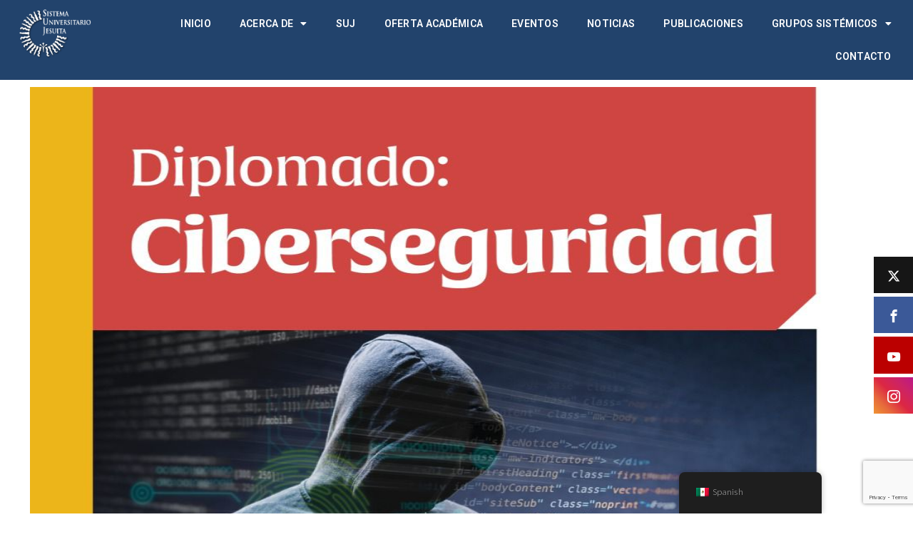

--- FILE ---
content_type: text/html; charset=utf-8
request_url: https://www.google.com/recaptcha/api2/anchor?ar=1&k=6LfIaSMiAAAAABFqrW_2M1l-vvJQ3xAeCr67ajzo&co=aHR0cHM6Ly9zaXN0ZW1hdW5pdmVyc2l0YXJpb2plc3VpdGEub3JnLm14OjQ0Mw..&hl=en&v=N67nZn4AqZkNcbeMu4prBgzg&size=invisible&anchor-ms=20000&execute-ms=30000&cb=dz29xb7htj39
body_size: 48834
content:
<!DOCTYPE HTML><html dir="ltr" lang="en"><head><meta http-equiv="Content-Type" content="text/html; charset=UTF-8">
<meta http-equiv="X-UA-Compatible" content="IE=edge">
<title>reCAPTCHA</title>
<style type="text/css">
/* cyrillic-ext */
@font-face {
  font-family: 'Roboto';
  font-style: normal;
  font-weight: 400;
  font-stretch: 100%;
  src: url(//fonts.gstatic.com/s/roboto/v48/KFO7CnqEu92Fr1ME7kSn66aGLdTylUAMa3GUBHMdazTgWw.woff2) format('woff2');
  unicode-range: U+0460-052F, U+1C80-1C8A, U+20B4, U+2DE0-2DFF, U+A640-A69F, U+FE2E-FE2F;
}
/* cyrillic */
@font-face {
  font-family: 'Roboto';
  font-style: normal;
  font-weight: 400;
  font-stretch: 100%;
  src: url(//fonts.gstatic.com/s/roboto/v48/KFO7CnqEu92Fr1ME7kSn66aGLdTylUAMa3iUBHMdazTgWw.woff2) format('woff2');
  unicode-range: U+0301, U+0400-045F, U+0490-0491, U+04B0-04B1, U+2116;
}
/* greek-ext */
@font-face {
  font-family: 'Roboto';
  font-style: normal;
  font-weight: 400;
  font-stretch: 100%;
  src: url(//fonts.gstatic.com/s/roboto/v48/KFO7CnqEu92Fr1ME7kSn66aGLdTylUAMa3CUBHMdazTgWw.woff2) format('woff2');
  unicode-range: U+1F00-1FFF;
}
/* greek */
@font-face {
  font-family: 'Roboto';
  font-style: normal;
  font-weight: 400;
  font-stretch: 100%;
  src: url(//fonts.gstatic.com/s/roboto/v48/KFO7CnqEu92Fr1ME7kSn66aGLdTylUAMa3-UBHMdazTgWw.woff2) format('woff2');
  unicode-range: U+0370-0377, U+037A-037F, U+0384-038A, U+038C, U+038E-03A1, U+03A3-03FF;
}
/* math */
@font-face {
  font-family: 'Roboto';
  font-style: normal;
  font-weight: 400;
  font-stretch: 100%;
  src: url(//fonts.gstatic.com/s/roboto/v48/KFO7CnqEu92Fr1ME7kSn66aGLdTylUAMawCUBHMdazTgWw.woff2) format('woff2');
  unicode-range: U+0302-0303, U+0305, U+0307-0308, U+0310, U+0312, U+0315, U+031A, U+0326-0327, U+032C, U+032F-0330, U+0332-0333, U+0338, U+033A, U+0346, U+034D, U+0391-03A1, U+03A3-03A9, U+03B1-03C9, U+03D1, U+03D5-03D6, U+03F0-03F1, U+03F4-03F5, U+2016-2017, U+2034-2038, U+203C, U+2040, U+2043, U+2047, U+2050, U+2057, U+205F, U+2070-2071, U+2074-208E, U+2090-209C, U+20D0-20DC, U+20E1, U+20E5-20EF, U+2100-2112, U+2114-2115, U+2117-2121, U+2123-214F, U+2190, U+2192, U+2194-21AE, U+21B0-21E5, U+21F1-21F2, U+21F4-2211, U+2213-2214, U+2216-22FF, U+2308-230B, U+2310, U+2319, U+231C-2321, U+2336-237A, U+237C, U+2395, U+239B-23B7, U+23D0, U+23DC-23E1, U+2474-2475, U+25AF, U+25B3, U+25B7, U+25BD, U+25C1, U+25CA, U+25CC, U+25FB, U+266D-266F, U+27C0-27FF, U+2900-2AFF, U+2B0E-2B11, U+2B30-2B4C, U+2BFE, U+3030, U+FF5B, U+FF5D, U+1D400-1D7FF, U+1EE00-1EEFF;
}
/* symbols */
@font-face {
  font-family: 'Roboto';
  font-style: normal;
  font-weight: 400;
  font-stretch: 100%;
  src: url(//fonts.gstatic.com/s/roboto/v48/KFO7CnqEu92Fr1ME7kSn66aGLdTylUAMaxKUBHMdazTgWw.woff2) format('woff2');
  unicode-range: U+0001-000C, U+000E-001F, U+007F-009F, U+20DD-20E0, U+20E2-20E4, U+2150-218F, U+2190, U+2192, U+2194-2199, U+21AF, U+21E6-21F0, U+21F3, U+2218-2219, U+2299, U+22C4-22C6, U+2300-243F, U+2440-244A, U+2460-24FF, U+25A0-27BF, U+2800-28FF, U+2921-2922, U+2981, U+29BF, U+29EB, U+2B00-2BFF, U+4DC0-4DFF, U+FFF9-FFFB, U+10140-1018E, U+10190-1019C, U+101A0, U+101D0-101FD, U+102E0-102FB, U+10E60-10E7E, U+1D2C0-1D2D3, U+1D2E0-1D37F, U+1F000-1F0FF, U+1F100-1F1AD, U+1F1E6-1F1FF, U+1F30D-1F30F, U+1F315, U+1F31C, U+1F31E, U+1F320-1F32C, U+1F336, U+1F378, U+1F37D, U+1F382, U+1F393-1F39F, U+1F3A7-1F3A8, U+1F3AC-1F3AF, U+1F3C2, U+1F3C4-1F3C6, U+1F3CA-1F3CE, U+1F3D4-1F3E0, U+1F3ED, U+1F3F1-1F3F3, U+1F3F5-1F3F7, U+1F408, U+1F415, U+1F41F, U+1F426, U+1F43F, U+1F441-1F442, U+1F444, U+1F446-1F449, U+1F44C-1F44E, U+1F453, U+1F46A, U+1F47D, U+1F4A3, U+1F4B0, U+1F4B3, U+1F4B9, U+1F4BB, U+1F4BF, U+1F4C8-1F4CB, U+1F4D6, U+1F4DA, U+1F4DF, U+1F4E3-1F4E6, U+1F4EA-1F4ED, U+1F4F7, U+1F4F9-1F4FB, U+1F4FD-1F4FE, U+1F503, U+1F507-1F50B, U+1F50D, U+1F512-1F513, U+1F53E-1F54A, U+1F54F-1F5FA, U+1F610, U+1F650-1F67F, U+1F687, U+1F68D, U+1F691, U+1F694, U+1F698, U+1F6AD, U+1F6B2, U+1F6B9-1F6BA, U+1F6BC, U+1F6C6-1F6CF, U+1F6D3-1F6D7, U+1F6E0-1F6EA, U+1F6F0-1F6F3, U+1F6F7-1F6FC, U+1F700-1F7FF, U+1F800-1F80B, U+1F810-1F847, U+1F850-1F859, U+1F860-1F887, U+1F890-1F8AD, U+1F8B0-1F8BB, U+1F8C0-1F8C1, U+1F900-1F90B, U+1F93B, U+1F946, U+1F984, U+1F996, U+1F9E9, U+1FA00-1FA6F, U+1FA70-1FA7C, U+1FA80-1FA89, U+1FA8F-1FAC6, U+1FACE-1FADC, U+1FADF-1FAE9, U+1FAF0-1FAF8, U+1FB00-1FBFF;
}
/* vietnamese */
@font-face {
  font-family: 'Roboto';
  font-style: normal;
  font-weight: 400;
  font-stretch: 100%;
  src: url(//fonts.gstatic.com/s/roboto/v48/KFO7CnqEu92Fr1ME7kSn66aGLdTylUAMa3OUBHMdazTgWw.woff2) format('woff2');
  unicode-range: U+0102-0103, U+0110-0111, U+0128-0129, U+0168-0169, U+01A0-01A1, U+01AF-01B0, U+0300-0301, U+0303-0304, U+0308-0309, U+0323, U+0329, U+1EA0-1EF9, U+20AB;
}
/* latin-ext */
@font-face {
  font-family: 'Roboto';
  font-style: normal;
  font-weight: 400;
  font-stretch: 100%;
  src: url(//fonts.gstatic.com/s/roboto/v48/KFO7CnqEu92Fr1ME7kSn66aGLdTylUAMa3KUBHMdazTgWw.woff2) format('woff2');
  unicode-range: U+0100-02BA, U+02BD-02C5, U+02C7-02CC, U+02CE-02D7, U+02DD-02FF, U+0304, U+0308, U+0329, U+1D00-1DBF, U+1E00-1E9F, U+1EF2-1EFF, U+2020, U+20A0-20AB, U+20AD-20C0, U+2113, U+2C60-2C7F, U+A720-A7FF;
}
/* latin */
@font-face {
  font-family: 'Roboto';
  font-style: normal;
  font-weight: 400;
  font-stretch: 100%;
  src: url(//fonts.gstatic.com/s/roboto/v48/KFO7CnqEu92Fr1ME7kSn66aGLdTylUAMa3yUBHMdazQ.woff2) format('woff2');
  unicode-range: U+0000-00FF, U+0131, U+0152-0153, U+02BB-02BC, U+02C6, U+02DA, U+02DC, U+0304, U+0308, U+0329, U+2000-206F, U+20AC, U+2122, U+2191, U+2193, U+2212, U+2215, U+FEFF, U+FFFD;
}
/* cyrillic-ext */
@font-face {
  font-family: 'Roboto';
  font-style: normal;
  font-weight: 500;
  font-stretch: 100%;
  src: url(//fonts.gstatic.com/s/roboto/v48/KFO7CnqEu92Fr1ME7kSn66aGLdTylUAMa3GUBHMdazTgWw.woff2) format('woff2');
  unicode-range: U+0460-052F, U+1C80-1C8A, U+20B4, U+2DE0-2DFF, U+A640-A69F, U+FE2E-FE2F;
}
/* cyrillic */
@font-face {
  font-family: 'Roboto';
  font-style: normal;
  font-weight: 500;
  font-stretch: 100%;
  src: url(//fonts.gstatic.com/s/roboto/v48/KFO7CnqEu92Fr1ME7kSn66aGLdTylUAMa3iUBHMdazTgWw.woff2) format('woff2');
  unicode-range: U+0301, U+0400-045F, U+0490-0491, U+04B0-04B1, U+2116;
}
/* greek-ext */
@font-face {
  font-family: 'Roboto';
  font-style: normal;
  font-weight: 500;
  font-stretch: 100%;
  src: url(//fonts.gstatic.com/s/roboto/v48/KFO7CnqEu92Fr1ME7kSn66aGLdTylUAMa3CUBHMdazTgWw.woff2) format('woff2');
  unicode-range: U+1F00-1FFF;
}
/* greek */
@font-face {
  font-family: 'Roboto';
  font-style: normal;
  font-weight: 500;
  font-stretch: 100%;
  src: url(//fonts.gstatic.com/s/roboto/v48/KFO7CnqEu92Fr1ME7kSn66aGLdTylUAMa3-UBHMdazTgWw.woff2) format('woff2');
  unicode-range: U+0370-0377, U+037A-037F, U+0384-038A, U+038C, U+038E-03A1, U+03A3-03FF;
}
/* math */
@font-face {
  font-family: 'Roboto';
  font-style: normal;
  font-weight: 500;
  font-stretch: 100%;
  src: url(//fonts.gstatic.com/s/roboto/v48/KFO7CnqEu92Fr1ME7kSn66aGLdTylUAMawCUBHMdazTgWw.woff2) format('woff2');
  unicode-range: U+0302-0303, U+0305, U+0307-0308, U+0310, U+0312, U+0315, U+031A, U+0326-0327, U+032C, U+032F-0330, U+0332-0333, U+0338, U+033A, U+0346, U+034D, U+0391-03A1, U+03A3-03A9, U+03B1-03C9, U+03D1, U+03D5-03D6, U+03F0-03F1, U+03F4-03F5, U+2016-2017, U+2034-2038, U+203C, U+2040, U+2043, U+2047, U+2050, U+2057, U+205F, U+2070-2071, U+2074-208E, U+2090-209C, U+20D0-20DC, U+20E1, U+20E5-20EF, U+2100-2112, U+2114-2115, U+2117-2121, U+2123-214F, U+2190, U+2192, U+2194-21AE, U+21B0-21E5, U+21F1-21F2, U+21F4-2211, U+2213-2214, U+2216-22FF, U+2308-230B, U+2310, U+2319, U+231C-2321, U+2336-237A, U+237C, U+2395, U+239B-23B7, U+23D0, U+23DC-23E1, U+2474-2475, U+25AF, U+25B3, U+25B7, U+25BD, U+25C1, U+25CA, U+25CC, U+25FB, U+266D-266F, U+27C0-27FF, U+2900-2AFF, U+2B0E-2B11, U+2B30-2B4C, U+2BFE, U+3030, U+FF5B, U+FF5D, U+1D400-1D7FF, U+1EE00-1EEFF;
}
/* symbols */
@font-face {
  font-family: 'Roboto';
  font-style: normal;
  font-weight: 500;
  font-stretch: 100%;
  src: url(//fonts.gstatic.com/s/roboto/v48/KFO7CnqEu92Fr1ME7kSn66aGLdTylUAMaxKUBHMdazTgWw.woff2) format('woff2');
  unicode-range: U+0001-000C, U+000E-001F, U+007F-009F, U+20DD-20E0, U+20E2-20E4, U+2150-218F, U+2190, U+2192, U+2194-2199, U+21AF, U+21E6-21F0, U+21F3, U+2218-2219, U+2299, U+22C4-22C6, U+2300-243F, U+2440-244A, U+2460-24FF, U+25A0-27BF, U+2800-28FF, U+2921-2922, U+2981, U+29BF, U+29EB, U+2B00-2BFF, U+4DC0-4DFF, U+FFF9-FFFB, U+10140-1018E, U+10190-1019C, U+101A0, U+101D0-101FD, U+102E0-102FB, U+10E60-10E7E, U+1D2C0-1D2D3, U+1D2E0-1D37F, U+1F000-1F0FF, U+1F100-1F1AD, U+1F1E6-1F1FF, U+1F30D-1F30F, U+1F315, U+1F31C, U+1F31E, U+1F320-1F32C, U+1F336, U+1F378, U+1F37D, U+1F382, U+1F393-1F39F, U+1F3A7-1F3A8, U+1F3AC-1F3AF, U+1F3C2, U+1F3C4-1F3C6, U+1F3CA-1F3CE, U+1F3D4-1F3E0, U+1F3ED, U+1F3F1-1F3F3, U+1F3F5-1F3F7, U+1F408, U+1F415, U+1F41F, U+1F426, U+1F43F, U+1F441-1F442, U+1F444, U+1F446-1F449, U+1F44C-1F44E, U+1F453, U+1F46A, U+1F47D, U+1F4A3, U+1F4B0, U+1F4B3, U+1F4B9, U+1F4BB, U+1F4BF, U+1F4C8-1F4CB, U+1F4D6, U+1F4DA, U+1F4DF, U+1F4E3-1F4E6, U+1F4EA-1F4ED, U+1F4F7, U+1F4F9-1F4FB, U+1F4FD-1F4FE, U+1F503, U+1F507-1F50B, U+1F50D, U+1F512-1F513, U+1F53E-1F54A, U+1F54F-1F5FA, U+1F610, U+1F650-1F67F, U+1F687, U+1F68D, U+1F691, U+1F694, U+1F698, U+1F6AD, U+1F6B2, U+1F6B9-1F6BA, U+1F6BC, U+1F6C6-1F6CF, U+1F6D3-1F6D7, U+1F6E0-1F6EA, U+1F6F0-1F6F3, U+1F6F7-1F6FC, U+1F700-1F7FF, U+1F800-1F80B, U+1F810-1F847, U+1F850-1F859, U+1F860-1F887, U+1F890-1F8AD, U+1F8B0-1F8BB, U+1F8C0-1F8C1, U+1F900-1F90B, U+1F93B, U+1F946, U+1F984, U+1F996, U+1F9E9, U+1FA00-1FA6F, U+1FA70-1FA7C, U+1FA80-1FA89, U+1FA8F-1FAC6, U+1FACE-1FADC, U+1FADF-1FAE9, U+1FAF0-1FAF8, U+1FB00-1FBFF;
}
/* vietnamese */
@font-face {
  font-family: 'Roboto';
  font-style: normal;
  font-weight: 500;
  font-stretch: 100%;
  src: url(//fonts.gstatic.com/s/roboto/v48/KFO7CnqEu92Fr1ME7kSn66aGLdTylUAMa3OUBHMdazTgWw.woff2) format('woff2');
  unicode-range: U+0102-0103, U+0110-0111, U+0128-0129, U+0168-0169, U+01A0-01A1, U+01AF-01B0, U+0300-0301, U+0303-0304, U+0308-0309, U+0323, U+0329, U+1EA0-1EF9, U+20AB;
}
/* latin-ext */
@font-face {
  font-family: 'Roboto';
  font-style: normal;
  font-weight: 500;
  font-stretch: 100%;
  src: url(//fonts.gstatic.com/s/roboto/v48/KFO7CnqEu92Fr1ME7kSn66aGLdTylUAMa3KUBHMdazTgWw.woff2) format('woff2');
  unicode-range: U+0100-02BA, U+02BD-02C5, U+02C7-02CC, U+02CE-02D7, U+02DD-02FF, U+0304, U+0308, U+0329, U+1D00-1DBF, U+1E00-1E9F, U+1EF2-1EFF, U+2020, U+20A0-20AB, U+20AD-20C0, U+2113, U+2C60-2C7F, U+A720-A7FF;
}
/* latin */
@font-face {
  font-family: 'Roboto';
  font-style: normal;
  font-weight: 500;
  font-stretch: 100%;
  src: url(//fonts.gstatic.com/s/roboto/v48/KFO7CnqEu92Fr1ME7kSn66aGLdTylUAMa3yUBHMdazQ.woff2) format('woff2');
  unicode-range: U+0000-00FF, U+0131, U+0152-0153, U+02BB-02BC, U+02C6, U+02DA, U+02DC, U+0304, U+0308, U+0329, U+2000-206F, U+20AC, U+2122, U+2191, U+2193, U+2212, U+2215, U+FEFF, U+FFFD;
}
/* cyrillic-ext */
@font-face {
  font-family: 'Roboto';
  font-style: normal;
  font-weight: 900;
  font-stretch: 100%;
  src: url(//fonts.gstatic.com/s/roboto/v48/KFO7CnqEu92Fr1ME7kSn66aGLdTylUAMa3GUBHMdazTgWw.woff2) format('woff2');
  unicode-range: U+0460-052F, U+1C80-1C8A, U+20B4, U+2DE0-2DFF, U+A640-A69F, U+FE2E-FE2F;
}
/* cyrillic */
@font-face {
  font-family: 'Roboto';
  font-style: normal;
  font-weight: 900;
  font-stretch: 100%;
  src: url(//fonts.gstatic.com/s/roboto/v48/KFO7CnqEu92Fr1ME7kSn66aGLdTylUAMa3iUBHMdazTgWw.woff2) format('woff2');
  unicode-range: U+0301, U+0400-045F, U+0490-0491, U+04B0-04B1, U+2116;
}
/* greek-ext */
@font-face {
  font-family: 'Roboto';
  font-style: normal;
  font-weight: 900;
  font-stretch: 100%;
  src: url(//fonts.gstatic.com/s/roboto/v48/KFO7CnqEu92Fr1ME7kSn66aGLdTylUAMa3CUBHMdazTgWw.woff2) format('woff2');
  unicode-range: U+1F00-1FFF;
}
/* greek */
@font-face {
  font-family: 'Roboto';
  font-style: normal;
  font-weight: 900;
  font-stretch: 100%;
  src: url(//fonts.gstatic.com/s/roboto/v48/KFO7CnqEu92Fr1ME7kSn66aGLdTylUAMa3-UBHMdazTgWw.woff2) format('woff2');
  unicode-range: U+0370-0377, U+037A-037F, U+0384-038A, U+038C, U+038E-03A1, U+03A3-03FF;
}
/* math */
@font-face {
  font-family: 'Roboto';
  font-style: normal;
  font-weight: 900;
  font-stretch: 100%;
  src: url(//fonts.gstatic.com/s/roboto/v48/KFO7CnqEu92Fr1ME7kSn66aGLdTylUAMawCUBHMdazTgWw.woff2) format('woff2');
  unicode-range: U+0302-0303, U+0305, U+0307-0308, U+0310, U+0312, U+0315, U+031A, U+0326-0327, U+032C, U+032F-0330, U+0332-0333, U+0338, U+033A, U+0346, U+034D, U+0391-03A1, U+03A3-03A9, U+03B1-03C9, U+03D1, U+03D5-03D6, U+03F0-03F1, U+03F4-03F5, U+2016-2017, U+2034-2038, U+203C, U+2040, U+2043, U+2047, U+2050, U+2057, U+205F, U+2070-2071, U+2074-208E, U+2090-209C, U+20D0-20DC, U+20E1, U+20E5-20EF, U+2100-2112, U+2114-2115, U+2117-2121, U+2123-214F, U+2190, U+2192, U+2194-21AE, U+21B0-21E5, U+21F1-21F2, U+21F4-2211, U+2213-2214, U+2216-22FF, U+2308-230B, U+2310, U+2319, U+231C-2321, U+2336-237A, U+237C, U+2395, U+239B-23B7, U+23D0, U+23DC-23E1, U+2474-2475, U+25AF, U+25B3, U+25B7, U+25BD, U+25C1, U+25CA, U+25CC, U+25FB, U+266D-266F, U+27C0-27FF, U+2900-2AFF, U+2B0E-2B11, U+2B30-2B4C, U+2BFE, U+3030, U+FF5B, U+FF5D, U+1D400-1D7FF, U+1EE00-1EEFF;
}
/* symbols */
@font-face {
  font-family: 'Roboto';
  font-style: normal;
  font-weight: 900;
  font-stretch: 100%;
  src: url(//fonts.gstatic.com/s/roboto/v48/KFO7CnqEu92Fr1ME7kSn66aGLdTylUAMaxKUBHMdazTgWw.woff2) format('woff2');
  unicode-range: U+0001-000C, U+000E-001F, U+007F-009F, U+20DD-20E0, U+20E2-20E4, U+2150-218F, U+2190, U+2192, U+2194-2199, U+21AF, U+21E6-21F0, U+21F3, U+2218-2219, U+2299, U+22C4-22C6, U+2300-243F, U+2440-244A, U+2460-24FF, U+25A0-27BF, U+2800-28FF, U+2921-2922, U+2981, U+29BF, U+29EB, U+2B00-2BFF, U+4DC0-4DFF, U+FFF9-FFFB, U+10140-1018E, U+10190-1019C, U+101A0, U+101D0-101FD, U+102E0-102FB, U+10E60-10E7E, U+1D2C0-1D2D3, U+1D2E0-1D37F, U+1F000-1F0FF, U+1F100-1F1AD, U+1F1E6-1F1FF, U+1F30D-1F30F, U+1F315, U+1F31C, U+1F31E, U+1F320-1F32C, U+1F336, U+1F378, U+1F37D, U+1F382, U+1F393-1F39F, U+1F3A7-1F3A8, U+1F3AC-1F3AF, U+1F3C2, U+1F3C4-1F3C6, U+1F3CA-1F3CE, U+1F3D4-1F3E0, U+1F3ED, U+1F3F1-1F3F3, U+1F3F5-1F3F7, U+1F408, U+1F415, U+1F41F, U+1F426, U+1F43F, U+1F441-1F442, U+1F444, U+1F446-1F449, U+1F44C-1F44E, U+1F453, U+1F46A, U+1F47D, U+1F4A3, U+1F4B0, U+1F4B3, U+1F4B9, U+1F4BB, U+1F4BF, U+1F4C8-1F4CB, U+1F4D6, U+1F4DA, U+1F4DF, U+1F4E3-1F4E6, U+1F4EA-1F4ED, U+1F4F7, U+1F4F9-1F4FB, U+1F4FD-1F4FE, U+1F503, U+1F507-1F50B, U+1F50D, U+1F512-1F513, U+1F53E-1F54A, U+1F54F-1F5FA, U+1F610, U+1F650-1F67F, U+1F687, U+1F68D, U+1F691, U+1F694, U+1F698, U+1F6AD, U+1F6B2, U+1F6B9-1F6BA, U+1F6BC, U+1F6C6-1F6CF, U+1F6D3-1F6D7, U+1F6E0-1F6EA, U+1F6F0-1F6F3, U+1F6F7-1F6FC, U+1F700-1F7FF, U+1F800-1F80B, U+1F810-1F847, U+1F850-1F859, U+1F860-1F887, U+1F890-1F8AD, U+1F8B0-1F8BB, U+1F8C0-1F8C1, U+1F900-1F90B, U+1F93B, U+1F946, U+1F984, U+1F996, U+1F9E9, U+1FA00-1FA6F, U+1FA70-1FA7C, U+1FA80-1FA89, U+1FA8F-1FAC6, U+1FACE-1FADC, U+1FADF-1FAE9, U+1FAF0-1FAF8, U+1FB00-1FBFF;
}
/* vietnamese */
@font-face {
  font-family: 'Roboto';
  font-style: normal;
  font-weight: 900;
  font-stretch: 100%;
  src: url(//fonts.gstatic.com/s/roboto/v48/KFO7CnqEu92Fr1ME7kSn66aGLdTylUAMa3OUBHMdazTgWw.woff2) format('woff2');
  unicode-range: U+0102-0103, U+0110-0111, U+0128-0129, U+0168-0169, U+01A0-01A1, U+01AF-01B0, U+0300-0301, U+0303-0304, U+0308-0309, U+0323, U+0329, U+1EA0-1EF9, U+20AB;
}
/* latin-ext */
@font-face {
  font-family: 'Roboto';
  font-style: normal;
  font-weight: 900;
  font-stretch: 100%;
  src: url(//fonts.gstatic.com/s/roboto/v48/KFO7CnqEu92Fr1ME7kSn66aGLdTylUAMa3KUBHMdazTgWw.woff2) format('woff2');
  unicode-range: U+0100-02BA, U+02BD-02C5, U+02C7-02CC, U+02CE-02D7, U+02DD-02FF, U+0304, U+0308, U+0329, U+1D00-1DBF, U+1E00-1E9F, U+1EF2-1EFF, U+2020, U+20A0-20AB, U+20AD-20C0, U+2113, U+2C60-2C7F, U+A720-A7FF;
}
/* latin */
@font-face {
  font-family: 'Roboto';
  font-style: normal;
  font-weight: 900;
  font-stretch: 100%;
  src: url(//fonts.gstatic.com/s/roboto/v48/KFO7CnqEu92Fr1ME7kSn66aGLdTylUAMa3yUBHMdazQ.woff2) format('woff2');
  unicode-range: U+0000-00FF, U+0131, U+0152-0153, U+02BB-02BC, U+02C6, U+02DA, U+02DC, U+0304, U+0308, U+0329, U+2000-206F, U+20AC, U+2122, U+2191, U+2193, U+2212, U+2215, U+FEFF, U+FFFD;
}

</style>
<link rel="stylesheet" type="text/css" href="https://www.gstatic.com/recaptcha/releases/N67nZn4AqZkNcbeMu4prBgzg/styles__ltr.css">
<script nonce="0Zc4brQkmf62boSJ-v-gnA" type="text/javascript">window['__recaptcha_api'] = 'https://www.google.com/recaptcha/api2/';</script>
<script type="text/javascript" src="https://www.gstatic.com/recaptcha/releases/N67nZn4AqZkNcbeMu4prBgzg/recaptcha__en.js" nonce="0Zc4brQkmf62boSJ-v-gnA">
      
    </script></head>
<body><div id="rc-anchor-alert" class="rc-anchor-alert"></div>
<input type="hidden" id="recaptcha-token" value="[base64]">
<script type="text/javascript" nonce="0Zc4brQkmf62boSJ-v-gnA">
      recaptcha.anchor.Main.init("[\x22ainput\x22,[\x22bgdata\x22,\x22\x22,\[base64]/[base64]/[base64]/[base64]/[base64]/[base64]/KGcoTywyNTMsTy5PKSxVRyhPLEMpKTpnKE8sMjUzLEMpLE8pKSxsKSksTykpfSxieT1mdW5jdGlvbihDLE8sdSxsKXtmb3IobD0odT1SKEMpLDApO08+MDtPLS0pbD1sPDw4fFooQyk7ZyhDLHUsbCl9LFVHPWZ1bmN0aW9uKEMsTyl7Qy5pLmxlbmd0aD4xMDQ/[base64]/[base64]/[base64]/[base64]/[base64]/[base64]/[base64]\\u003d\x22,\[base64]\\u003d\x22,\x22ZmpJKMKgNMK4wosDOMOwPsOXIMONw4TDhFzCmHzDn8KCwqrClsKLwrNibMOHwp7DjVc4OCnCiwIAw6U5wrA2wpjCglvCi8OHw43DjVNLwqrCncOnPS/Cs8O3w4xUwozCuit4w6pTwowPw5RVw4/DjsOTQMO2wqwEwolHFcKHO8OGWAzCrWbDjsOQSMK4fsKIwqtNw71kP8O7w7cawoRMw5wRAsKAw7/CncOsR1sLw5UOwqzDvcOeI8Obw7XCqcKQwpdlwovDlMK2w6fDv8OsGAIOwrV/w6s6GB5lw6JcKsOgFsOVwopFwr1awr3CicKOwr8sCMKUwqHCvsKyP1rDvcKQTi9Aw6Z7Pk/CtsOKFcOxwo/Du8K6w6rDixw2w4vCn8KzwrYbw63CoSbCi8Oiwq7CnsKTwpYqBTXCjn5sesOfdMKueMKsLsOqTsO9w7ReAC3DgsKyfMOrZjVnK8KBw7gbw4DCm8KuwrcOw5fDrcOrw77DvFN8RihURAFLHz7DvMODw4TCvcOCUDJUBiPCkMKWGkBNw65fVHxIw4Y3TT9sFMKZw6/[base64]/w7QGUxtEwrjDlk46ZGzCpy0Ywr9rwrDDqF5kwqMVHzlUw7Y6worDlcKFw6fDnSBZwqo4GcKyw7s7FsKLwoTCu8KiVMKIw6AhblkKw6DDh8ODax7DssKsw55Yw6vDjEIYwo1xccKtwqfCgcK7KcK9MC/[base64]/[base64]/[base64]/Ch2tZCEzDjWTDtsK1CTQzHH7DrmxKw7k/woDCocOtwrDDn2DDpMOHI8OPw4zCoywXwofCtljDjHYDf3rDlTNpwog2PsOJwrN0w7Emw6cVw6wOw4Z+DsKPw4k8w6/[base64]/CijvDojTDpcKuEGLDq2TCisOmfxYUw6c7woIGbsONPwREw5vDpCTCoMKibHTClVXCvjAGwrbDgULCisO8wpjCqCNCT8OmCcKpw7BKb8K8w6Q5ZcKRwpzCoQR/[base64]/WcKjUcO3ZSh/BsKOecO/Z31iw47DnBPCtH/Cri/Cq2XDu1tKw5MGBcOIb1EHwrvDowBAJm/[base64]/[base64]/[base64]/Dpl9Rw5sVdFvCgDlfw4PCnnPDnhHDksOsQRfDi8Ozwp7Dv8Kew6okYS8aw6EZDMO/V8OGG2bCnsK6wqXChsO+JsOGwpl3AMOgwo/CmMOpw7xEBsOXesKZaEbCo8OVwox9wo9VwpjDqWfCuMO6w4zCig7DhMKNwo/DjMKfJ8OmclVQw4LCrhA/VcOQwpDDi8KPw5vCrMKYC8KDw7TDsMKHI8Oowp3DhMK/w6DDjXMcC1Qjw6DCvQHDjHEvw6gmbzZBw7QWaMOew6wWwozDiMK/BMKAFV5kXGfDocO2AR1HdsK3wqY8C8O/w4TDm1IQb8O0A8KXwqXDphzDn8K2w5IlGsKYw67Dh1cuwqnCjMOVw6QREX5GVsO+WCbCqXwswpYmw47CoA7CoiHDj8K5w5clwqzDuWbCosOCw5rDnALCmMKJPMKrw6dWV37Cl8O2fiZ3w6BXwpTCgsO3w6rDt8ONNMKew5t8PTfDmMOzf8KcT8OMccO7wq/CkRHCoMK4w4fDvmdsMhAcw61CFBDCjMKtUnxRMyJkw6JZwq3Cs8O0DyLDgsKuLmbDqMOyw4nChVfChMKYacKJXsK6wrULwqwTw5bDqA/Cu2zCp8Kqw7VieE18P8KHwqDDnUTDj8KGDD3DmVF0woLDusOpwqgCwqfChsOVwqPCiTDDuXc2c1HCkhcNBcKJXsO/w74OXcKiY8OBPhEJw53CrcOwYDbCk8Kwwro8FVPDqMOzw5xbwpM2I8O7O8KOKB/[base64]/[base64]/[base64]/[base64]/w4RGwrDDhUwJw508wpcfGhrDiWJme3Zow6jDs8O5OMKVIm/DqsOVwrJnw6TDusKbc8K/w64gw75NPWIhwrB6PGnCiBPCliTDoHLDhyfDs2l4w5zChCfDsMODw7jCvyDCsMKiMFtqwodww6cewr7DvMOmWRRHw4cfwq5YKMKqesO0XcK1fm50VsKoPSrDjcOYU8KwaTJcwp/DisOIw4XDoMKCF2Uew7g3NxzDtXnDusObScKSwpLDni/DocKZwrZww7sSw7lDwqVGw7LCrDt5w400WD5nwqjDtsKgw7/[base64]/dcOCw5nCuMO9RjQ9wpbDtMOLA3XDpDkrwqrDuS8uwpYhEy/DqhZsw5gQNjvCpyfDulHCvQJAPFxNPcOkw5N+J8KKHXDDisOFwpXDnMO2QMOrOcKvwpLDqx/DqMOKRXUyw4rDkT/DvMK+T8OWRcOtwrHDrMKbMsOJw6/[base64]/[base64]/DlsO/MxsjfMOiYsOmwoDDo8OaIRfCr8K6woc9w5QyWHvDj8K0RlzCuU5Iwp3CpsOxTsO6wonCgV9Dw6/Dk8KgWcOBJMOrw4MMBEDCtSsZUR1IwoDCuwU3AMKkwpHDmXzDoMKEwpw8Dl7Crj7Cv8KkwotoUQdFwoUPEn3CpknCmMObfx0vwrHDpicDbm4HbB4BRAnDiQ5jw4Vuw5FAK8K9w413b8OOR8Kiwot8w6kofC5Ow4nDmH1Lw4tZAMO/w5sYw4PDv3PCpRUqW8Ovw4BiwphNeMKXwrvDiDTDoy7DisKUw4/CqXhDYTxdwo/DhxMuw7nCsRHChF/CmFV5w7l/[base64]/DhDjCmDZsasKtw7gKw64Yw781woMhw6gueSBxM15TWcKPw47DtsKPUXrCv0jCi8OVw4Vywr/DlMK1OxPDomZVUcKaAcOOJWjDkAYpFsOVACzCgFjDv30nwoxdf0rDjx1Nw54MaSDDm0HDrcKrbBrDiFLDvGXCmcONKA8JEHFmwpdEwpEFwox8cRQEw4zChMKMw5bDgRAbwqA+wrnDksOcw443wpnDu8OsfXcnwqlMUhp3woXCrHZIXMO/wobCoHcLQHbCt1JNw5HCkV5Dw7vCvsOuVRJpfzrCkCHCjzA2dS1+w7l8w5gKAMOCw4LCqcKGWgVEwokLRxjCq8KZwrkQwrwlwrTChy/DscKsJT3DtAlMDsK/PQzDhQElSMKLwqB0PnZLWMORw4QRE8OdA8K+Q2oHUVbCh8OgPsOhdF7ChcOgMw7CmSnCuz4kw6/Dn0AKUcOjwr7CvngrI246w5HCssKpOFQyKsOnG8Kpw4DCuFTDv8O5BsOMw4lBw7nDsMK3w4/DhHHCnHDDvsOcw4TChVLCpzLDtcKsw7w/wrtUwoMTCCMXwrzCgsK/w64cw63DtcOIU8K2wqRcWMOJw7IoPn7CvXp9w68bwosjw40bwqPCp8O1E2LCqnvDhS7CqD3DnMObwoLCjsOLfcOXZMOLV1Btw413w5jCiVDDvcOHC8OJw55Rw4nDpltEHwHDoWnCnCZcwq7DphMcJy/Dt8K8eBRXw6xWSsKKRXDDrTFeEcKcw6Jdw4bCpsK/SjTCisKOwqhXUcOweH3CohoEwqIGw4F5JDNZwrfDncO9w4o1A3hDAz/CjcK8KMK2QMKiw6NqNiEgwoIDw4bCvG4Ew5HDgMOkAcO9CcOXEMKEQV7CgVlzXXDDh8KxwrJ1PMK7w63DrcK0WHLCkQPDksOHDMKQwrcKwprCp8Ogwo/[base64]/Cq2/DncOMw4oGNHzCtMOHR3bDvsO1w6EVwrV9w54HDF3Dl8OTLMOJWMK8XXdXwqnCsgh4LEnCplNkCMO6DhdswqrCkMK3A0PDu8KDJcKnw6TCrcOKGcOtwqx6wqHDqsK/IcOuw63CicKeYMKUOFLCsgXCghgcTsK+wrvDgcOHw7Rcw74HKcKew7RMPxLDtAxcccO/[base64]/w6XCh0HCs8O0wrMnwo/DhRsUw70HLcOTH1rDv8KRw4PDn1DDusKhwpXDpBhnwp06wpYtwp8ow7dcCcKDGW3DpRvCr8OWeyLCvMKvw7zDvcOuESoPw7DDvzpSX3PDl2HDg28mwoNJwpPDlMO0NA5OwoVXVsKIAzDCs1pAUMKzwoPCkHXCucK2w4o1QSrDsgJ4O3vDtXIVw5jCv0cuw4/Ch8KJHWjDisK1w5zCqmJ1ET4gw60IJlbCsmEzwpbDscKzwpLCij7CssOacUzChlbCh3VyEgocw50IEcOBDsK0w7HDtzfDm1XDv1dWXlg2w6YTPcKkw7pLw7Mta2tvDcOUdWTCtcOqd30ew5bDu2HDoRDDsxzDiRlxAl5Zw7AUw6bDhE7Cv33DsMK1w6Mewo/CkG0pFFIWwoHCvyBSDT1iPzjCicOcw6IRwq5mwp0jKsKVAMKcw4cOwrAMa0fDmcOOw7RLw5LCkh4zwr0HM8Opw6rDksOWVMKnOgbDucOSwpTCrC9HbkALwrwbE8KMM8KSdSXCs8O8wrTDpsOlPcOqDWIlGmkcwo/CsABAw4DDpADCuVA2wqPCisOJw63CiG/Dj8KAWGMjPcKQw4zDj3dowqfDmsO6woPDucKZC23Ci2VACD9pXDfDqnXCv1LDkmsYwqoew6fDpcK/VUk+w5DDpMOUw7sdZlrDnMKlfsOkUsO/[base64]/Dh8OfAQPDrEsOwoJJH8K+ZMKDw5zDrsONwop0wq7CnQ/Cv8KzwrDCmnklw7rCvcKFwpM7wqN1BcOzw48AB8OfEmAqwqjCgsKVw54WwqprwprCssKYQcO8D8K2GsK4C8KWw5cqaCvDim3Dj8Olwr8hLsOVf8KXPBfDpMKwwqMLwqnCgR/Co3PCl8K5w7dWw7FXWcK4woDDjMO3HsKiSsOZwrzDjnIiw5NPdTVIwqgpwqY1wrsVajgHwrzDgTlIcMKvwqZBwqDDsx7CrQ5HRWbDnWvCkMOQwplLwrDDgzPDn8OFw7rCqsOTfXlBwqrCrMOsDcKdw4bDgTTCvHLClsKgwo/Ds8KRL0nDjXzCh3nDhMKhEMO5dFtaUV0Wwq/[base64]/CohvCrGTCiwfDtnQAw7pFw63Cg2PCvgJtQ8OyX30Mw43CqsKIMHLChBzChcOPwrolwqkMw6gmRA/[base64]/CjMOedMK8Mi0ndMOCERICwofCocKSTMOmw6QdFcK3HVQHb15WwoMeYsKiwqTCsEPCrh3DjAoswp/CvcOPw47CqsOnQ8KDdWUjwqdlw6gTfsKDw55rPgtGw5h1WHtHHcOzw5XCj8OPdsOtwoHDtBbDvCLCoTzCqgBMEsKmw489wpYzw58GwohiwojCpTzDqlZ3BS9kYBPDlMOib8OMXF3Ch8Kxw5RUOgsVFsO/wrMzBXg9wpMAI8KzwoMZWT7DvFfDrsKUw4gIFsKOacOJw4HCs8Kow7xkNcOeWcKyRMKUw4FBf8KNMC8bPMOqGSnDj8Oaw4tcNsOkJnnDhsKOwp3DiMKGwrplZRR4FDUIwoDCplgiw7UabFPDlw3Dv8KhYsOzw6/DsQhlY1TCjX3DhmfDmcOVGsKbw7nDvG/[base64]/KgXCugrDlTFjwpETWB0EwrfDusKtw6PDjcKvVFDDqQdswrlgw45sacKDEnHCo1ALSsOLAMKRw5bDrMKEEFkeP8ORFHhww4/[base64]/[base64]/W8K9wohlw7LChzlYbsOBWsK9SQRtwqHDqnRSwqo1CsKVBsOPHGnDmlc0H8OkwrPCrjjCh8O7WMOYRXErDVAfw4F8ey/DhmQZw5jDpCbCv3BKCQPDihLDmMOtw5szw4fDjMKaNsKMazxGd8OBwoUGE2fDusKdOMK8wo/CtSltCcOaw5QQWsK3w6cybidvwp0qw7/DiGpDTsO2w5bDr8O1eMKmw5lIwr5Gwpkiw5ZQIQQYwqnDssKsUynCoksPWsOIScO3b8KBwqkUJEPCnsO4w6DCvMO9w7/[base64]/CmEoTAsK6QUBZw54VOmpswpnDrsOxBm1IwrtQwq9gw48EAMOZfsO3w5rCjMKHwpfCs8Ofw6NMwqfCilhSwrvDkhvCpMKVAzvClnTDkMOoIsOKBy4Cw4Yow6tNO0/[base64]/w6jCvAPDtMOvwqPClsKxwrJHEmjCpMKEecOIU3jCh8KEwpfClB8wwobDlXAEwoTCiyggwoLClsKHwodaw4NKwoHDp8KAGcOhwqTDkg9Mw4xwwp9Tw5/DqsKjw55Kw6dhUMK9MSrDhk7DnMObw7Ujw4Yjw6I2w5w0fx15KMK5A8Knw4EHNVvDoizDnMOoXnMzLMKdFWxLw4Icw7jDmsO4wpDCjcKsDcKrccOyfyzDgMK0D8Kew7HCpcOyD8O1wrfCt27Du2/[base64]/Dp2BrwonCox5Mw6DCuQ80woEIw4Edwo8Fw7Fzw4R7DcKqwrXDu2nDo8KnYcKCT8OFwrvChxprZzwsV8KFwpTCgMOWCcOWwrpsw4IcKwIYwqnCnFk9w4DCnQBbw7LClVtOw6Y6w6vDrRAtwoxbw4vCvMKeeHHDlwYPRsO5ScOLw53CssOPWF8IKcOzw4LCqD/[base64]/Dq0/Cn8OmwoF3PsObX8OsGsK1wroOJ8OUwq3CucKlZMOdwrHCjsO9SHTDgsK+wqVjGTnDoTTDjzpeGsK4RAhiw7nClz/DjMOTSDbCr1t1wpJGw7TCm8OSwpnCnMKVKBLCpH3DuMK+wrDCu8KqZsOCw6cLwrPCucKvNm4UTjkWU8KEwrfCi0nChEXCoxUCwpo+wobCicO+F8K7LArDlQ4aPMOCw47DsB9GXCt+wrvCuzUkw4BkED7DpUPDkyIgI8OYwpLDh8K3w5xqXwXDo8Ofw5/Ct8OgD8OadcOhasOjwpPDjkfDhzHDr8OmD8KtMhzDrQhrKcOlwqY9BsKgwooNGsK7wo5dw4NMNMOww7PCo8K9TmQ1w7rCk8O8GQnCggbCoMKRX2bDtBhGfm43w6vCgwDDmTrDrmgKWVXDuB3Cml4XPDMtw4rDtcOaZh/DnENXMxVvdsO6w7fDrlM6w4Yqw7Ikw6YlwqPCt8KSNC3Dj8KuwpQ0wq7DlnAEw6F/AE8Sb1HCvHbCnms4wqEPdcOoHiEvw7rCvcO9wonDrAcrBsOaw5dnFEs1woDClcK2wrXDrsOCw5rCl8OVw4LDosKXcn1swrvCvSZmPiXDisOWHMOFw5TDjcK4w4tLw4rCvsKQwpfCh8KfLmvCmXg1w4jDtHPCrH/ChcO0w4VPFsKtRMKdd2XCtBhMwpLCv8Ovw6Nlw4/DtMONwrvDjk9Nd8OwwqXDiMKtw6k+BsOVZyjDlcK/B3vDvcKwXcKAXWFOUlJkw7ADBDhGXcOza8Kqw7vCrMOUw7kLTMK2XMK9FyR0GsKQw47DlXPDkWfCnFzCgldwOsKkdsKJw55zwpcJwrZyegXCmMKmbRXDg8O3bcKew4Nnw55PP8KJw7fCkMOYwqPDhC/DsMORw5fCmcKlL1LCpjJqcsOjwqvCl8Oswp4xVB89A0HCvDtQw5DClUJ6w7vCjMODw4TCu8O+wo3Dk3PDisObw5/CvHTCkF/[base64]/[base64]/ChMOYw6PDjMOXw61sw5fDpcKsw41vwozDp8OpwqzDpsO0VCpjw7XDn8OUw6PDvAgCEgZow6DDo8OVK3DDrCPCpMO4TWHCuMOdZsK6w7/[base64]/CpxrCvibDgEEbw5HDkMKEFBMWw6EhR8OzwoIMTcOrWUxlTsKhC8OHbsOIwrLCun7CknY4JcO0Gy7DucKLw4fCujJ9wq9JEMO0E8O9w6DDpzhew4zDrlpdw6DCpsKQwoXDj8ObwrHCrXzDiwRZw7zDlyHCk8KINGA4w4/DssKzGn3CkcKtw5gDBWbDvXjChsKTwofCuTR4wofCmhzCusOvw7IWwrASw7DDtxcsRcKHw67CijsTGcOBNsK2HRHCmcKcZmrDksKbw6Fqw5osJS/ClMOqwrYhVMOnwo0hZsOLEsOKIsOKBitYw5oYwpxKwofDiknDtTnCkMOqwrnCi8KXGsKnw67CnBfDu8OKdcOvS0ITP384HMKfw57CoDgjwqLDm2nCqFTCijtKwpHDl8Kww5FwPFUrw6TChH/DscOQe3gVwrZffcKbwqQuwrwmw7DDrGPDtlJCw6s1wpoTw6vDg8KVwp/ClsKxwrcvM8OXwrPCqyjDgMKSZALCty/DqcO/Gl3Cm8KjXSTCisOjw4xqVigFw7XDo2k2XcO0RMO4wp7CtT3CisOlfMOsw43DtjFVPxjCsTXDrsKrwqd8wpXDk8Oiw6bDsSXChsOcw5rCsQ1zwqLCvhDDlsKHGFciDwPDncO8az/DrMKnwqAow5XCtkkKw6xew4vCvivCgMOew4zCrcOvHsOnCcOLDsObA8K5w5VPVMOXw6LDnXVDAMKbbcOcPcKQLMOvJC3CnMKUwoc1ZijChwTDr8Ovw5LDiCEBw6cMwp7DuibDnGFQwovCvMKbw57CgB5gw7V4ScKYH8KWw4UHeMKKb3Y/w5nCn13DpcKEwoghHMKmOjwXwogvw6QGBCDDpggdw5AKw6tHw5HCuErCpnJ1wo7DoS8fJVrCpHRIwqvCpknDkm7DrsKtQWkEw6jCpg7DlDLCv8Krw67CvMKfw7Vow4UGGibDtmhiw6XCgMKICcKJwqfCu8KEwrooL8O6AsK5wpJ/w60deSE4XBHDmMOsw4fDnSTDklTDlFvCjXc6BQI/RwDCm8KdR3o2w4PCpsKuwpdBBcOUw7FcRALCk1sGwo7CnMKLw5zCvVANQT/CiG9RwqgLKcOgwrrCjwPDvMO5w4MhwrQ4w49nw4wAwp/[base64]/[base64]/CrsKEf8Kew7pdNcOHCMKcCSwXYMK+ckYNwpBOwoZCc8K7DcOcw7zCq2DDoSwFGMOlwrTDhBsEIMKoEcOtb3giwq7DvsOaDFnDmMKGw4wYeznDnMKpwqVLV8K7VQvDnlVuwrx3wrvDosOYU8K1wo7ClcKkw7vCkk1ow5LCssKzEh7Dq8Omw7VbCcK3ODtDIsK/eMOVw5vDtmYBMsOKYsOQw6LCmF/CosKMf8O1DijCucKDBMK5w6IffCY4TcK/ZMOYw57Cl8KWwrBLWMKncMOYw4Rtw6LCg8KyB0vDgz1iwopjK2p3w73Dmh7DssO/R101wpIMFQvDoMK0w73CrcONwobCocO7wobCriA+wpbCrVXDpcKKwqgZXi3DhcOHwpPCgMK2wrJawqzDoBIvS07DrT3Cn30eRH/DpCEhwo3CnAwQPsO2AnIVc8KPwpjDk8O5w63DjEpvQcK4A8KHM8OCw4YkLMKdXMOjwqTDinTCusOTwoh6w4PCqD1BVlDCj8ONwqUhGF8Nw7FTw5QvYsK5w5vCgWQ8w6A6HBDDqMKOw51Sw4HDssODW8KFSSwZNQN+DcOSwqvDjcOvZCBxwrwUwo/[base64]/bsKkw4XCpMOdw543VCHDuiMqBHcNw5wuw6ZjwqvCm3rDkEk8TSTDr8OGYVfCowvDicKwEz/Cr8KwwrbCvMKEBxprInAvE8K7w6hRHRHCuyFIw4XDum9uw6UXw4DDsMOKKcOYw7XDhcKgX1XCrsOnWsKjwqs4w7XDvsKkJjrDoE1CwpvDu0pcFsKUS3oww63Cs8O9wo/DisKoDynCrXkPA8OfI8KMMMOGw6xqJgnDnsORwqfDksOcwr/DiMOSw6M7T8KSwq/DmsKpSCHDq8OWZ8Ovw4ImwoLCgsORw7clC8OiHsKhwoI2w67CusKtamPDp8Onw7nDoSkSwogHWsOtwpFHZljDj8K5GUBhw6rCkUtgwrfCp3PClw/ClQ/Cvj9XwozDpcKdw43CmMO3wo0VbsOsTsOSScKuNU7Cn8K5KwZWworDgTs5wqcYfgIDJxAnw7zClMOkwrfDu8K1wotPw5UJexMawq5dWBTCvsOBw5TDvcKww7jDjwbDqFkzw5/CoMOWAMOGeizDtFrDnG3CgMK0QxwtcHTCnHnDtMKzwpRHYwpQw7bDrRQbUlnCgy/Dm1FUC2fDn8O5SMKyb00VwpQ0SsKsw7M4DXQaHMO4w4/[base64]/DncKMFR/[base64]/Dq8OdwqjCljVVUsO8w47Cq8K/JMOhJ8OPfxwIw7hXw7rCl8K7w7DCssOdAcOQwoNrwooOecO7wrrDj3lsecKaPMOCwop8IW7Dgk/DgXbDiELDiMK3w7Ziw4fDgcOlw5VzMjDChwbDnBxLw7Y/dEPCsk3CuMKfw5JYW2snw4/Cm8KRw6vClsORHnoOw6EbwqFCXCRwIcObCxjDnMK2w7rCm8Kzw4HDqcODw6rDphDCiMKySQ7CvzpKE2Ngw7zDjcOeGcObI8K/HzjDpcK9w5ATdcKNL3lpecOpScKlaCDChWTDjMO+w5bCnsKodMOywrjDnsKMwqDDsWw/[base64]/DkRjDrcOcacKmQ8KKA8O4wqokwpolTnoEHEV5w5sww5EEw7EbXB3Dg8KCKcOhw4p+wpLClsKdw4fCr2Rywo7CqMKRH8KwwqHCjcKwL3XCuVLDlMKbwrHDrMK6J8OJAwDCvcK8wpzDsj3ChsKgER/Do8KTSEoQw5cew5HDh0bDvWDDvcKiw7Q5Wm/DvmHDlcK/RsOkScO3YcOHfjLDqWxowrRzSsOuOjBeUgt/[base64]/CkcK9VSLDiAjDhHrCqQHCssO4w4Ygw7/CoHtpbUPDvcOpVMKawptoXFDCjcKCNDdDwq4iOxgSElsaw5LCvsOEwqp1woTDn8OhHcOHOsKMAwHDscOgD8OtGsOLw5BbHA/CrcO4XsO1EcKqwrBtAix0wpPDnFRpN8KLwq3DsMKvwpdpw43CtCRgDxATNMKqDMKFw6Mdwrtwf8KuTllrwpvCuG3DtXHChsKZw67Cm8KuwpAFw5ZKBMO9w6DDk8O+cV/CmQ5KwoHDnFl+w7sRXsKpTcK8FloFwpVbIcO/wo7CicO8LcOZDsO4wrRdXhrCtsK8OsOYWMO1AysJwrBew6U+X8O4wofCp8OvwqVgBMK/QBw+w6Epw6bCm3rCqMK9w58Dwr7DrcKKMsK9AMKfZA5RwqYPLCrDncKcAUpHw53CucKOXsOCLA3Ds3/CoiQ6bsKmV8OUdsOjCcO1ccOPIMKhw6vCjBPDikXDt8KCRWrCvEXCp8KaX8K5woHDvsKJw60kw5jDsmQEPUvCtsKPw7TDtBvDscKKwrAxJMO6DsOHRMKow4tqw4/DpnfDsEbCkHLDhT3DqT7DlMOawqJew5TCksO6wrplwq5Vw6FswpMHw5rCk8KBXBDCvSjCpxvDm8KQfcORXMOfJMO6csOWLMKvGCRVbyHClMOyEcOzwqApDUELG8ODw7tgeMKwZsO4VMO/woTCl8KtwroGXsOgEQnCvDrDu2/CrEHCokkdwrcoGkVfXsO5wqLDg1rChScZw67Dt2XCvMOXKMOEwpN3w5zCu8OEwpxOwqLDkMKvwo9Fw7gzwpbDkMOZw4/CgiTCgD/CrcODWTnCucKSDMOBwo/Csm/DgcKew65/WsKKw5Q9CMOsZMKjwok2LMK4w6zDl8KvWTfCuFLCoVs0wokrW095OBrDryPCpsOWAz1twp4cwrVfwqjDo8Knw4tfW8K1w6R3w6cBwpnCvznDnV/CisKvw7XDlVnCn8O8wrzCpTHClsOMScKgKi3ClSjCv3jDq8OICQRrwo7Dq8OawrVMWiN5wonDuVfCjsKdXRzCmcOWw6LCmsOHwqrCjMKHwq4NwrnCjGvCmAXCjUXDqsOkFDfDl8KvKsKpQMKuBWQ2w5fCi17CgwtLw6/[base64]/DkMOIw6DDrA7Ds0Vnw7RSRhhnLm5mM8KTwpHDowvCgB7CqcOQw4cXw5p5wosBZMKFXsOpw6d6Pj4Qe2jDkXwgSsOSwqFMwrfCqMOHVMKqwovCgMKQwrzCnMOqf8K2wqJLXsOlwr/Co8OywpzDhMO9wqUkVsOdQ8OOwpLDmMONw5RPwovDu8OuYhI+M0BEw7RfTH5Xw5RHw7QyaV7CsMKPw7JBwqFfeD7CvMKaZxbCh1gmwoHCmMK5XRfDuCggwr7DtcKBw6jDg8KIwp0qwohIEmg0dMKlw4/DmUnCtGFzADXDnsKuI8O+w7TDkcOzw4jCrsKkw6DCryJhwplgG8K/[base64]/Do1IZwo4Lw6TDvsKbVcKkw5/DiHJbw4VLFzAEw43DjcOiw7zDmsKOXUvDv2LCssKYfF8ebyPDlcODf8O6SUg3IxgXSnvCvMOORV8pVAlGwr7DhX/DksKhw4xrw5jCk34hwr0awoZvV1zDr8O7E8OVwq/CnsKEaMOgTMOyMxVmNy5rE256wr7CpHDCsFg3PhDDu8KhD1rDs8KaejPCjQASccKKUivCncKHwrzDkX8QecKxbsOSwpoZwovDvsObbBEFwqTCocOGwqstLg/DiMKuw4xrw7DCm8ObDsKKXWtswoHDpsOhwrBSw4XCl1HDgk85ecKow7c3Ikp5QsKVVcKNwrnDiMKCwr7Dr8K7w5N0woLCisO4GcOFEcOFcDzDsMOvwq1gw6EBwo8tXAPComjCqS9vM8OkJ3XDoMKsJsKbBFjCpsObTcOdVAfDpsKme13DtDfDsMK/TMK6H2nDuMKbanEyKntxGMOmOCYZw4JvBsKhw6B9wo/CviUxw6rCgsKNw57DscOGS8KAbhRmPQ52aCDDv8OpOEtKLsOhd0LDs8Krw7LDtWwIw6HCkcKoGCcGwq4wFMKVXcKxXzHClcK4wpk1CGnDtMOHd8Kcw6A9wp/DtjzClzjDsiJ/w75AwqLDtcOWwrQRcyrCicOCw5TDmhJ5wrnDh8OVX8Obw4DDgkLCkcOVwpzCncOmwpHClsObw6/ClA3DksO0w7plZiBswpDCksOiw5fDvVIQKijCulB4ZsKlBsOow7jDssKqwrF3wo1MAcO0WyvCmAvDk1/[base64]/CrW3CuzvDp8KewoXCq8K9wq/CkABdAsOgSRXDtsKvwrNoP1nDiUbDjkbDuMKVwrvCtMOyw7M/DULCsRfCh1JkAMKFwp/DszfCgGnCqkVFDMOpwrlqKHsOD8K3w4I3w63Cr8OIwoVRwrnDk3odwqHCognDo8KvwrReeELCo3HDjHnCpA3DhMOLwpwVwpbClWFfDsKyRT3Doi1uJVXCuw3Dq8OKw6bDpcKTw4HDr1TCu1U2AsK7wqLDl8KracOFw5kxwoTDj8OEw7RMwq1Lwrd3dcO/w6xNeMOgw7IKw6VtOMKyw7ZVwp/CintkwqvDgcKFS2nCjx5oFDbCvsOmOMOxw4DCs8ObwrwoAXfDocONw4bClMK6XsK7MkHCtnBLw6p/w5HCjsKKwo/CusKLQsKDw65qwpx+wqPCiMOlTxVCV3NVwqhxw5gCwrPDu8Kdw5DDigvDq27Dq8KfUwHCkcKrQsOLesKWW8K2YiPCp8OAwo8Mw4DCiXdyEiXCmsKQw58sSsOCQmDCpSfDgy4awo58XQ5NwoI1YMKUEXrCqAXCisOmw65AwqY2w6bChkHDtMKvwr1iwqhUwo5wwqYyGT/CncKlw54SJsKmTcOAwp9fQi1JMwYpEMKDw5sew6HDnlg+w6XDh1o7dMK7P8KDScKDYMKfw4d+MsKhw6kxwo/CuCRvw6oGLcK1woYUISVAw7kIc2XDqGVwwqZTE8OFw5zCjsKQM1F4wqAASQfCqkjDqcKww5hXwoNew73Cv3rCr8OAwoTCucKhfgQaw63CqlnCnMOTXy7DocKMF8Kcwr7CrRvCucOKD8OJG2/ChnRKwqvDjcKPTMOwwqPCucOxw4XDmzwMw4zCp2IMwoN8woJkwq7CocOYAmfCslZfZwkven1hCcOcw7sFV8OvwrBKw4HDoMKnOsO0wqh8PxwCwqJnCgpAw6g1aMONCQRuwr3DscKKw6gCbMOCOMOnw4HCocOewrFnwqvCksKEHsK/wqDDgH3CnigjL8OBP0XCmHrCl2URQW/[base64]/DgU/DrcOVO8OoJCE2w57DphPDvTvDrCtBw61IPsKCwrXDhTR5wqhnwqkiRMOtw4UKMyPDvB3DnsKhw5R2JsKMw5VtwrN/wqtNw71IwrMYw7DClMKbJWTCimBfw74wwqPDg3fDk1hgw6AZwrtdw6Jzw5zDjxx+bcK+W8Ksw7rChcKuwrZTwr/DvMK2w5HDrngBwoMAw5nCtj7CsHnDonLCiEDDkMO1w6fDo8KOQ3hIwqF7w7/DgkLChMKpwr3DlQIAI1jDksOpRnImD8KlYzw8wq3DiRjDiMKiOnTCv8OiBcOKw6zCqMK8w5LDvcKzw6jCk0pCw7gqC8KkwpFHwplYw5/CmRfDhcKDa2TDrMKSbSvDhsKXakZ/JsOuZcKVw5XCmsOhw73DqkAxJQ3Dt8Kyw6A5wozDgHzDosKAwrfDusOyw7ATw7jDo8KfTCPDi1pnDTvDhnZaw5pUZm/DsxPCgcKyeTPDlMOXwpEVCQFeGcO8c8KRw4/DvcKUwrHCnmUYU0DCoMOGPsKNwqpSZ3DCrcKFwrDDmzkeQRrDjMObRMKPwr7CvChMwpN5wp/CosONTsO0w53CoXLClXsvw5XDhA5nw4zDh8KrwqPCsMOpXMOXwr/DmXrCtUrDnGdiw77CiEfCjsKXGXMya8OWw6XDtS5LKhnDpsOAE8K7wqLDnHXDscOoMMORCmJPQMOSWcOnewg6W8OeDsKowoPCiMKuwqDDjy0bw4F3w6/CkcOTC8K3e8K9EcKEO8OnfsKpw5HDi2PCgE/DsWxuC8Knw67CusKpwp3Di8K/esODwrPDn28VLijCuizDhxFrH8KJw77DmW7Dql4QGcOzwqlDwqVuQAnCpFsRb8KDwoHCvcOMw6poU8K3KsKIw7JawocBwonDrsOdwo5HbFXCosK7wr8pw4AFOcOBJ8Kdw6vCvVItQ8OnWsOxw4zDm8KCUSkqwpDDiCTDmnbDjiM+R0YqLTDDucOYIVc1w5rCpm/Cv0bCj8Olwp3Dn8O1LirCmk/Dhw1rVCjCggfCvUXCkcO4GDnDg8KGw5zCp1Ykw4N/w4bCrBjCiMKUA8Opw4vCosK6woPCshdLwrjDoyVWw6vCs8OSwqTCvVkowp/CsnbCv8KXG8KkwpPCkHYdwqtrQDnCgcKqwocqwoFMYTdEwr/DmmpVwp5Aw5bDiwIBYRBnwqdBwo7Csl5Lw5Vxw7rCrU/Dl8OGScOuw6PDr8KnRsOaw5dTXcKqwrQPwpI2w7nDjsOPJV0yw6/Ct8OVwpw2w5XCiwXDucKXC3/DjkYrw6HCjMKSw74fw7hER8OCRChSYVsUG8OYHMKJw6o+XyfCp8KJX1/[base64]/Co8K0GMKLHiw6WcKTFQ82QkTCtMK3w6IGwoLCqTrDk8KKVsK6w78jGcKzw7LCg8OBXW3Cih7DscKsN8KTw6rCtC3DvzUuBcKTIsKrwpTCtjbDvMOGwq/CmMKnwr1XPmnCkMO+Nk9gNMKRwrtNwqUlw7TCkw1mwowkwpXDvwk5TFovAHDDncOjfsKjJDMNw7w3YMOHwo1gYMKhwrwrw4TCiWQ+TsK/DSJuYMKfM0DCsS3Cu8OxMFHDqB4sw6wNVANCw4HDhh/Dr0lQORUdw7bDkC0Zwo5/wohew6xNC8KDw47Dt1fDo8OWw6fDj8OnwoBAIsKdwpUxw70iwqsSe8OWBcONw6bDu8KVw47Dh1rCjMORw7HDgcKmw4RyeUgXwpnCp2TDgMKDOFB6fsO/b1hMw7zDoMOFw5/Djz9iwo8hw5JFwrDDncKNHGY+w4XDt8OSXMO4w4xEPwvCjcOpMg1Zw7BaYsKvwqfClCvClRbCg8OkThDCssO/w6fCp8OZN0/Di8OWw6YHZnHCgMKwwo9LwpXCgExOa3jDhCfCm8OWdybCqMK9NkNcDcOxMcKhHMOPwoYgwqvDhAZrLcOWBsOqKsObL8O/[base64]/Dpko/Oi9lScKEIxPCtGDChUPDoMKTw5PCtcOcc8K+wrg9FMO9G8OHwrjClWDChTJAL8KGwqMSI3pMWWsCIcOdZUDDsMKew50dwodfwqZBeyTCmijDlcO/[base64]/CtsKBGygEwotjKsOGK0PDkcKBWQVZw5vDnsKEOWxQLcKRwrpTahF0C8OjRkjClwzDsRF9RBrDjSYiwp5OwqA9MQcOX3fDqcOywrAUb8OnJFpOJMKlJmFvwr8XwrvDvXB5fFjDlw/Dq8KDPcKOwpPCtHxyQcOzwoROXsOHHzrDtW4Qek45P1PCgMOiw4HCvcKqwrPDpMOFdcKeRUYxw7/Cny9twpo1ZsK/Oi7Cs8Kcwp3DmMOvw6TDssKTH8ORC8Kqw4DCpR/Dv8Kow71vOVNywrvCncORasKIZcKkNMOhw65iFUEaWAdgTwDDniTDg3PChcKUwq3ClUfDn8OVZMKlYsO1KhQNwqwOPGgDwoIwwrPCjsOewrYiSxjDm8OZwojClR/DqMOzw7sVacO5wplMB8OFax3CjwlOwpNoFWDDgiXDig/CuMO/bMOZUHrCv8ORwrLCjxVAw57Cl8KFwoHCpMOaBMK0BQsODMO6w6Y7NBjDpAbDjGbDg8K6Amclw4pQISQ6eMKAwrvDrcOrQWHDjB9yan8ZFG3DpxYuHz/[base64]/woXDpsOEUsKzSCJoVMOxwo7DkVDDkMOTFsORw5xpwrRIw6XDnMO3wr7Cg1nCnMOhaMKuwo7Co8OTZsKywrsKw6pKwrFnOMKgw502wpggfXXDs0HDuMOHCcOTw4HDtxDCvBV/[base64]/[base64]/DrcKjICt1w4F3wo4Zw7wgw4ZxXMOOI0fDi8K/NsOfN0VdwpPDiSPDicO6w517w6occMOfw410wrp+wqXDucKswoEnEVpRw7rCkMK1QMKTIT/[base64]/dRgKw4h5KMOwInPDtsK5e0vDmUc6SsKXSMKZUMK7w6smw5otw64Dw7FrHwAIbzXCpVgfwp3DvMK9IiDDijHDtcObwpdBwojDm1LDksOWEMKcJ0MIAMOsEcKqNRrDh0/DgG1nU8Krw63DkMKrwrTDhwjDuMOnw7DDlUXCuSB8w780w4wRw7c\\u003d\x22],null,[\x22conf\x22,null,\x226LfIaSMiAAAAABFqrW_2M1l-vvJQ3xAeCr67ajzo\x22,0,null,null,null,1,[21,125,63,73,95,87,41,43,42,83,102,105,109,121],[7059694,494],0,null,null,null,null,0,null,0,null,700,1,null,0,\[base64]/76lBhnEnQkZnOKMAhmv8xEZ\x22,0,0,null,null,1,null,0,0,null,null,null,0],\x22https://sistemauniversitariojesuita.org.mx:443\x22,null,[3,1,1],null,null,null,1,3600,[\x22https://www.google.com/intl/en/policies/privacy/\x22,\x22https://www.google.com/intl/en/policies/terms/\x22],\x22kk1edsbGBCxMB5/6jlJ8xnMDsmqZo1hDbfI7Vv+rAdc\\u003d\x22,1,0,null,1,1769697683895,0,0,[94,178,195,49],null,[77,111,68,89],\x22RC-9CLhXsPsS7fwhA\x22,null,null,null,null,null,\x220dAFcWeA71AuPqkUf7SKYU_4TXU98W8vYxaomtFdyh6arAXn43E6KYGvfXDRAcyHu7W8m4nwxR_xbQprNigMmNG91D4WVjZwSW7Q\x22,1769780483801]");
    </script></body></html>

--- FILE ---
content_type: text/css
request_url: https://sistemauniversitariojesuita.org.mx/wp-content/themes/kingma-child/assets/vendors/formstone/css/lightbox.css
body_size: 15469
content:
/*! formstone v0.8.35 [lightbox.css] 2015-12-28 | MIT License | formstone.it */

/**
	 * @class
	 * @name .fs-lightbox-element
	 * @type element
	 * @description Target elmement
	 */
/**
	 * @class
	 * @name .fs-lightbox
	 * @type element
	 * @description Base widget class
	 */
/**
	 * @class
	 * @name .fs-lightbox.fs-lightbox-open
	 * @type modifier
	 * @description Indicates open state
	 */
/**
	 * @class
	 * @name .fs-lightbox.fs-lightbox-loading
	 * @type modifier
	 * @description Indicates loading state
	 */
/**
	 * @class
	 * @name .fs-lightbox.fs-lightbox-animating
	 * @type modifier
	 * @description Indicates animating state
	 */
/**
	 * @class
	 * @name .fs-lightbox.fs-lightbox-mobile
	 * @type modifier
	 * @description Indicates mobile display
	 */
/**
	 * @class
	 * @name .fs-lightbox.fs-lightbox-fixed
	 * @type modifier
	 * @description Indicates fixed positioning
	 */
/**
	 * @class
	 * @name .fs-lightbox.fs-lightbox-inline
	 * @type modifier
	 * @description Indicates inline content
	 */
/**
	 * @class
	 * @name .fs-lightbox.fs-lightbox-iframed
	 * @type modifier
	 * @description Indicates iFrame content
	 */
/**
	 * @class
	 * @name .fs-lightbox.fs-lightbox-has_caption
	 * @type modifier
	 * @description Indicates caption is present
	 */
/**
	 * @class
	 * @name .fs-lightbox.fs-lightbox-has_controls
	 * @type modifier
	 * @description Indicates controls are present
	 */
.fs-lightbox {
  width: 200px;
  height: 200px;
  position: absolute;
  right: 0;
  left: 0;
  z-index: 101;
  background: #ffffff;
  border-radius: 3px;
  box-shadow: 0 0 25px #000000;
  opacity: 0;
  margin: 0 auto;
  padding: 10px;
  -webkit-transform: translateZ(0);
  /**
		 * @class
		 * @name .fs-lightbox-overlay
		 * @type element
		 * @description Overlay element
		 */
  /**
		 * @class
		 * @name .fs-lightbox-close
		 * @type element
		 * @description Close element
		 */
  /**
		 * @class
		 * @name .fs-lightbox-loading_icon
		 * @type element
		 * @description Loading icon element
		 */
  /**
		 * @class
		 * @name .fs-lightbox-container
		 * @type element
		 * @description Container element
		 */
  /**
		 * @class
		 * @name .fs-lightbox-content
		 * @type element
		 * @description Content element
		 */
  /**
		 * @class
		 * @name .fs-lightbox-image
		 * @type element
		 * @description Image element
		 */
  /**
		 * @class
		 * @name .fs-lightbox-video
		 * @type element
		 * @description Video element
		 */
  /**
		 * @class
		 * @name .fs-lightbox-iframe
		 * @type element
		 * @description iFrame element
		 */
  /**
		 * @class
		 * @name .fs-lightbox-tools
		 * @type element
		 * @description Tools element
		 */
  /**
		 * @class
		 * @name .fs-lightbox-meta
		 * @type element
		 * @description Meta info element
		 */
  /**
		 * @class
		 * @name .fs-lightbox-controls
		 * @type element
		 * @description Controls container element
		 */
  /**
		 * @class
		 * @name .fs-lightbox-control
		 * @type element
		 * @description Control element
		 */
  /**
		 * @class
		 * @name .fs-lightbox-control.fs-lightbox-control_previous
		 * @type modifier
		 * @description Indicates previous control
		 */
  /**
		 * @class
		 * @name .fs-lightbox-control.fs-lightbox-control_next
		 * @type modifier
		 * @description Indicates next control
		 */
  /**
		 * @class
		 * @name .fs-lightbox-control.fs-lightbox-control_disabled
		 * @type modifier
		 * @description Indicates disbaled state
		 */
  /**
		 * @class
		 * @name .fs-lightbox-position
		 * @type element
		 * @description Position element
		 */
  /**
		 * @class
		 * @name .fs-lightbox-position_current
		 * @type element
		 * @description Current position element
		 */
  /**
		 * @class
		 * @name .fs-lightbox-position_total
		 * @type element
		 * @description Total position element
		 */
  /**
		 * @class
		 * @name .fs-lightbox-caption
		 * @type element
		 * @description Caption element
		 */
  /**
		 * @class
		 * @name .fs-lightbox-error
		 * @type element
		 * @description Error message element
		 */
  /**
		 * @class
		 * @name .fs-lightbox-lock
		 * @type modifier
		 * @description Indicates locked state; Applied to body element
		 */
}
.fs-lightbox,
.fs-lightbox *:not(input):not(textarea) {
  box-sizing: border-box;
  -webkit-user-select: none !important;
     -moz-user-select: none !important;
      -ms-user-select: none !important;
          user-select: none !important;
}
.fs-lightbox-fixed {
  position: fixed;
  top: 0;
  bottom: 0;
  margin: auto;
}
.fs-lightbox-inline {
  padding: 30px;
}
.fs-lightbox-animating {
  -webkit-transition: height 0.25s ease, width 0.25s ease, opacity 0.25s linear, top 0.25s ease;
          transition: height 0.25s ease, width 0.25s ease, opacity 0.25s linear, top 0.25s ease;
}
.fs-lightbox-animating .fs-lightbox-container {
  -webkit-transition: opacity 0.25s linear 0.25s, visibility 0.25s linear 0.25s;
          transition: opacity 0.25s linear 0.25s, visibility 0.25s linear 0.25s;
}
.fs-lightbox-mobile .fs-lightbox-image_container {
  -webkit-transform: translate3D(0, 0, 0);
      -ms-transform: translate3D(0, 0, 0);
          transform: translate3D(0, 0, 0);
}
.fs-lightbox-mobile.fs-lightbox-animating .fs-lightbox-image_container {
  -webkit-transition: height 0.25s ease, width 0.25s ease, top 0.25s ease, left 0.25s ease;
          transition: height 0.25s ease, width 0.25s ease, top 0.25s ease, left 0.25s ease;
}
.fs-lightbox-overlay {
  width: 100%;
  height: 100%;
  position: fixed;
  top: 0;
  right: 0;
  bottom: 0;
  left: 0;
  z-index: 100;
  background: #000000;
  opacity: 0;
  -webkit-transition: opacity 0.25s linear;
          transition: opacity 0.25s linear;
}
.fs-lightbox-open {
  opacity: 1;
}
.fs-lightbox-overlay.fs-lightbox-open {
  opacity: 0.75;
}
.fs-lightbox-close {
  border: none;
  width: 30px;
  height: 30px;
  position: absolute;
  top: -7.5px;
  right: -7.5px;
  z-index: 105;
  background: #ffffff;
  border-radius: 100%;
  cursor: pointer;
  display: block;
  overflow: hidden;
  padding: 0;
  text-indent: 200%;
  white-space: nowrap;
}
.fs-lightbox-close:focus {
  outline: none;
}
.fs-lightbox-close:before {
  position: absolute;
  top: 0;
  right: 0;
  bottom: 0;
  left: 0;
  color: #333333;
  content: "\00d7";
  display: block;
  font-family: "Helvetica", Arial, sans-serif;
  font-size: 22px;
  font-weight: 700;
  line-height: 30px;
  margin: auto;
  text-align: center;
  text-indent: 0;
  -webkit-transition: color 0.15s linear;
          transition: color 0.15s linear;
}
.no-opacity .fs-lightbox-close {
  text-indent: -999px;
}
.fs-lightbox-loading_icon {
  width: 50px;
  height: 50px;
  position: absolute;
  top: 0;
  right: 0;
  bottom: 0;
  left: 0;
  z-index: 105;
  display: block;
  margin: auto;
  opacity: 0;
  -webkit-transition: opacity 0.25s linear, visibility 0.25s linear;
          transition: opacity 0.25s linear, visibility 0.25s linear;
  visibility: hidden;
}
.fs-lightbox-loading_icon:before,
.fs-lightbox-loading_icon:after {
  width: 100%;
  height: 100%;
  position: absolute;
  top: 0;
  right: 0;
  bottom: 0;
  left: 0;
  border-radius: 110%;
  content: '';
  display: block;
}
.fs-lightbox-loading_icon:before {
  border: 5px solid rgba(51, 51, 51, 0.25);
}
.fs-lightbox-loading_icon:after {
  -webkit-animation: fs-lightbox-loading-spin 0.75s linear infinite;
          animation: fs-lightbox-loading-spin 0.75s linear infinite;
  border: 5px solid transparent;
  border-top-color: #333333;
}
@-webkit-keyframes fs-lightbox-loading-spin {
  from {
    -webkit-transform: rotate(0deg);
            transform: rotate(0deg);
  }
  to {
    -webkit-transform: rotate(360deg);
            transform: rotate(360deg);
  }
}
@keyframes fs-lightbox-loading-spin {
  from {
    -webkit-transform: rotate(0deg);
            transform: rotate(0deg);
  }
  to {
    -webkit-transform: rotate(360deg);
            transform: rotate(360deg);
  }
}
.fs-lightbox-container {
  width: 100%;
  height: 100%;
  position: relative;
  z-index: 103;
  background: #ffffff;
  overflow: hidden;
}
.fs-lightbox-container:after {
  clear: both;
  content: '';
  display: table;
}
.fs-lightbox-content {
  width: 100%;
  background: #ffffff;
  opacity: 1;
  overflow: hidden;
  padding: 0;
  visibility: visible;
}
.fs-lightbox-content:after {
  clear: both;
  content: '';
  display: table;
}
.fs-lightbox-inline .fs-lightbox-content {
  width: auto;
}
.fs-lightbox-iframed .fs-lightbox-content {
  width: 100%;
  height: 100%;
  overflow: auto;
  -webkit-overflow-scrolling: touch;
}
.fs-lightbox-mobile .fs-lightbox-image_container {
  width: 1px;
  height: 1px;
  margin: 0;
  position: absolute;
}
.fs-lightbox-image {
  float: left;
}
.fs-lightbox-mobile .fs-lightbox-image {
  position: relative;
  float: none;
}
.fs-lightbox-video {
  width: 100%;
  height: 100%;
}
.fs-lightbox-iframe {
  width: 100%;
  height: 100%;
  border: none;
  float: left;
  overflow: auto;
}
.fs-lightbox-meta {
  clear: both;
  padding: 10px 10px 0;
}
.fs-lightbox-control {
  border: none;
  width: 40px;
  height: 40px;
  position: absolute;
  top: 0;
  z-index: 105;
  background: #ffffff;
  border-radius: 100%;
  box-shadow: 0 0 5px rgba(0, 0, 0, 0.25);
  cursor: pointer;
  display: block;
  margin-right: auto;
  margin-left: auto;
  opacity: 1;
  overflow: hidden;
  text-indent: 200%;
  -webkit-transition: opacity 0.15s linear, visibility 0.15s linear;
          transition: opacity 0.15s linear, visibility 0.15s linear;
  white-space: nowrap;
  visibility: visible;
}
.fs-lightbox-control:focus {
  outline: none;
}
.fs-lightbox-control:before {
  width: 0;
  height: 0;
  position: absolute;
  top: 0;
  right: 0;
  bottom: 0;
  left: 0;
  content: '';
  margin: auto;
}
.no-opacity .fs-lightbox-control {
  text-indent: -999px;
}
.fs-lightbox-control_previous {
  left: 20px;
}
.fs-lightbox-control_previous:before {
  border-top: 8px solid transparent;
  border-bottom: 8px solid transparent;
  border-right: 10.4px solid #333333;
  margin-left: 14px;
}
.fs-lightbox-control_next {
  right: 20px;
}
.fs-lightbox-control_next:before {
  border-top: 8px solid transparent;
  border-bottom: 8px solid transparent;
  border-left: 10.4px solid #333333;
  margin-right: 14px;
}
.fs-lightbox-control_disabled {
  opacity: 0;
  visibility: hidden;
}
.no-touchevents .fs-lightbox .fs-lightbox-control {
  opacity: 0;
  visibility: hidden;
}
.no-touchevents .fs-lightbox:hover .fs-lightbox-control {
  opacity: 1;
  visibility: visible;
}
.no-touchevents .fs-lightbox .fs-lightbox-control_disabled,
.no-touchevents .fs-lightbox:hover .fs-lightbox-control_disabled {
  opacity: 0;
  cursor: default;
  visibility: hidden;
}
.fs-lightbox-position {
  color: #999999;
  font-size: 12px;
  margin: 5px 0;
  padding: 0;
}
.fs-lightbox-caption:after {
  clear: both;
  content: '';
  display: table;
}
.fs-lightbox-caption p {
  color: #666666;
  font-size: 14px;
  margin: 5px 0;
  padding: 0;
}
.fs-lightbox-caption_toggle {
  display: none;
}
.fs-lightbox-error {
  width: 250px;
}
.fs-lightbox-error p {
  color: #990000;
  font-size: 14px;
  margin: 0;
  padding: 25px;
  text-align: center;
  text-transform: uppercase;
}
.fs-lightbox-loading .fs-lightbox-container {
  opacity: 0;
  -webkit-transition: opacity 0.25s linear;
          transition: opacity 0.25s linear;
  visibility: hidden;
}
.fs-lightbox-loading .fs-lightbox-loading_icon {
  opacity: 1;
  visibility: visible;
}
.fs-lightbox-mobile {
  width: 100%;
  height: 100%;
  position: fixed;
  top: 0;
  right: 0;
  bottom: 0;
  left: 0;
  background: #111111;
  border-radius: 0;
  padding: 40px 0 0;
}
.fs-lightbox-mobile .fs-lightbox-close {
  height: 40px;
  width: 40px;
  top: 0;
  right: 0;
  background: #111111;
  border-radius: 0;
}
.fs-lightbox-mobile .fs-lightbox-close:before {
  color: #cccccc;
  font-size: 28px;
  font-weight: 700;
  line-height: 40px;
}
.fs-lightbox-mobile .fs-lightbox-loading_icon:before {
  border-color: rgba(153, 153, 153, 0.25);
}
.fs-lightbox-mobile .fs-lightbox-loading_icon:after {
  border-top-color: #999999;
}
.fs-lightbox-mobile .fs-lightbox-container {
  position: static;
  background: #111111;
}
.fs-lightbox-mobile .fs-lightbox-content {
  background-color: #111111;
  padding: 0 15px;
}
.fs-lightbox-mobile .fs-lightbox-tools {
  width: 100%;
  position: fixed;
  right: 0;
  bottom: 0;
  left: 0;
  background-color: #111111;
}
.fs-lightbox-mobile .fs-lightbox-control {
  width: 50px;
  height: 100%;
  min-height: 50px;
  background: #111111;
  border-radius: 0;
  box-shadow: none;
  opacity: 1;
  visibility: visible;
}
.fs-lightbox-mobile .fs-lightbox-control_previous {
  left: 0;
}
.fs-lightbox-mobile .fs-lightbox-control_previous:before {
  border-right-color: #eeeeee;
  margin-left: 19px;
}
.fs-lightbox-mobile .fs-lightbox-control_next {
  right: 0;
}
.fs-lightbox-mobile .fs-lightbox-control_next:before {
  border-left-color: #eeeeee;
  margin-right: 19px;
}
.no-touchevents .fs-lightbox-mobile .fs-lightbox-control,
.no-touchevents .fs-lightbox-mobile:hover .fs-lightbox-control {
  opacity: 1;
  visibility: visible;
}
.fs-lightbox-mobile .fs-lightbox-control_disabled,
.no-touchevents .fs-lightbox-mobile .fs-lightbox-control_disabled,
.no-touchevents .fs-lightbox-mobile:hover .fs-lightbox-control_disabled {
  opacity: 0;
  cursor: default !important;
  visibility: hidden;
}
.fs-lightbox-mobile .fs-lightbox-meta {
  padding: 15px 65px;
}
.fs-lightbox-mobile .fs-lightbox-position {
  color: #999999;
  font-size: 12px;
  margin: 0;
  padding: 0 15px 0 0;
}
.fs-lightbox-mobile .fs-lightbox-caption p {
  color: #eeeeee;
  font-size: 14px;
  margin: 0;
  padding: 0;
}
.fs-lightbox-mobile .fs-lightbox-image {
  -webkit-transition: none !important;
          transition: none !important;
  -webkit-transform: translate(0, 0);
      -ms-transform: translate(0, 0);
          transform: translate(0, 0);
}
.fs-lightbox-mobile.fs-lightbox-animated .fs-lightbox-image {
  -webkit-transition: -webkit-transform 0.25s ease-out !important;
          transition: transform 0.25s ease-out !important;
}
.fs-lightbox-mobile.fs-lightbox-inline .fs-lightbox-content,
.fs-lightbox-mobile.fs-lightbox-iframe .fs-lightbox-content {
  height: 100%;
  overflow-x: hidden;
  overflow-y: scroll;
  -webkit-overflow-scrolling: touch;
}
.fs-lightbox-lock {
  overflow: hidden !important;
}
.fs-lightbox-mobile.fs-lightbox-touch .fs-lightbox-tools {
  width: auto;
  position: static;
  background: transparent;
}
.fs-lightbox-mobile.fs-lightbox-touch .fs-lightbox-controls {
  width: 100%;
  height: 50px;
  position: fixed;
  right: 0;
  bottom: 0;
  left: 0;
  z-index: 105;
  background-color: #111111;
  padding: 0 65px;
}
.fs-lightbox-mobile.fs-lightbox-touch .fs-lightbox-caption_toggle {
  color: #999999;
  display: block;
  font-size: 12px;
  line-height: 50px;
}
.fs-lightbox-mobile.fs-lightbox-touch .fs-lightbox-meta {
  width: 100%;
  height: 80%;
  position: fixed;
  top: 20%;
  right: 0;
  bottom: 0;
  left: 0;
  z-index: 104;
  background: #222222;
  box-shadow: 0 0 25px #000000;
  padding: 15px 15px 65px;
  -webkit-transform: translate(0, 100%);
      -ms-transform: translate(0, 100%);
          transform: translate(0, 100%);
  -webkit-transition: -webkit-transform 0.25s ease;
          transition: transform 0.25s ease;
}
.fs-lightbox-touch.fs-lightbox-caption_open .fs-lightbox-meta {
  -webkit-transform: translate(0, 0);
      -ms-transform: translate(0, 0);
          transform: translate(0, 0);
}


--- FILE ---
content_type: text/css
request_url: https://sistemauniversitariojesuita.org.mx/wp-content/uploads/elementor/custom-icons/icomoon/style.css
body_size: 1024
content:
@font-face {
  font-family: 'icomoon';
  src:  url('fonts/icomoon.eot?y4xtte');
  src:  url('fonts/icomoon.eot?y4xtte#iefix') format('embedded-opentype'),
    url('fonts/icomoon.ttf?y4xtte') format('truetype'),
    url('fonts/icomoon.woff?y4xtte') format('woff'),
    url('fonts/icomoon.svg?y4xtte#icomoon') format('svg');
  font-weight: normal;
  font-style: normal;
  font-display: block;
}

[class^="icon-"], [class*=" icon-"] {
  /* use !important to prevent issues with browser extensions that change fonts */
  font-family: 'icomoon' !important;
  speak: never;
  font-style: normal;
  font-weight: normal;
  font-variant: normal;
  text-transform: none;
  line-height: 1;

  /* Better Font Rendering =========== */
  -webkit-font-smoothing: antialiased;
  -moz-osx-font-smoothing: grayscale;
}

.icon-x:before {
  content: "\e900";
}
.icon-twitter:before {
  content: "\e900";
}
.icon-facebook:before {
  content: "\ea90";
}
.icon-instagram:before {
  content: "\ea92";
}
.icon-youtube:before {
  content: "\ea9d";
}
